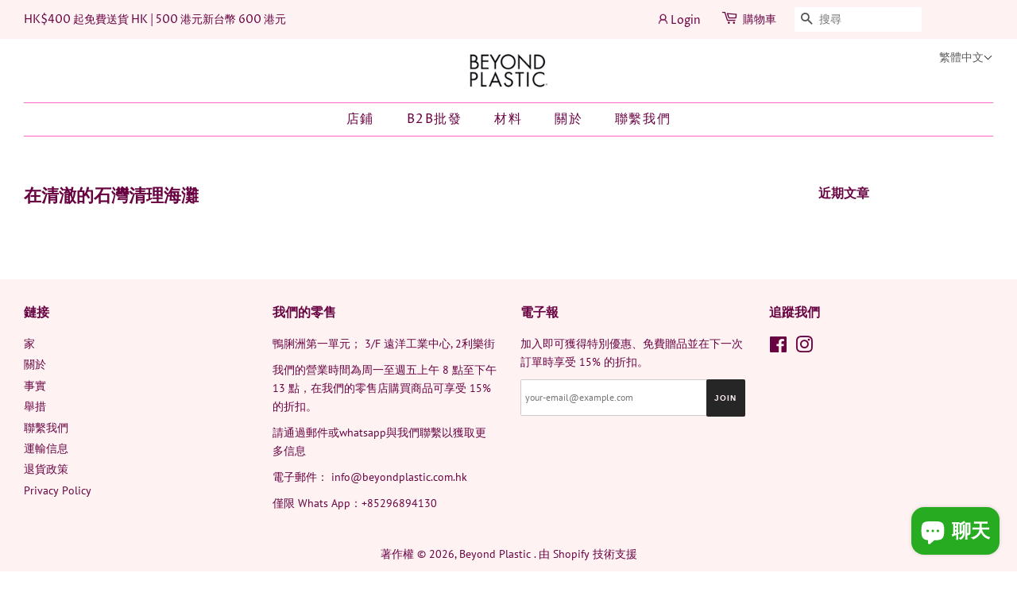

--- FILE ---
content_type: text/css
request_url: https://beyondplastic.com.hk/cdn/shop/t/18/assets/custom.css?v=72825377157396615691672742944
body_size: 692
content:
.site-footer a{color:#680341}.site-footer a:hover{color:#27ab20}.grid-link__title{height:40px;overflow:hidden;margin:0 0 15px}.badge--sold-out .badge__text{background:#48494b;border-radius:100%;border:1px solid #48494B}.grid-link__meta{margin:0 0 15px}.grid__item.medium-down--one-half{border-bottom:1px solid #ddd}.grid-link{padding-top:30px}.site-header .grid--full{padding-bottom:15px!important}.fullwidth-section{padding-bottom:44%}.homepage-image{overflow:hidden;position:relative}.homepage-image .content--centered{position:relative;z-index:9}.background-size-cover{display:block;background-size:cover;background-position:center center;width:100%;height:100%;overflow:hidden;position:absolute;top:0;right:0;z-index:1}section.jdgm-widget.jdgm-carousel.jdgm-carousel--default-theme.jdgm-carousel--done{position:relative}.jdgm-carousel__left-arrow{position:absolute;left:10px;top:50%}.jdgm-carousel__right-arrow{position:absolute;right:10px;top:50%}.grid__item.medium-down--one-half{padding-left:30px;padding-right:30px;border-right:1px solid #ddd}@media (min-width: 1400px){.header-bar__left{text-align:center;width:100%}.fullwidth-section{padding-bottom:56%}}@media (min-width: 1300px){.header-bar .header-bar__message{padding-left:55%}.header-bar__left{text-align:center;width:90%}}@media (min-width:769px){.header-bar{padding-right:90px!important}.header-bar__right{width:40%}.site-header{padding:15px 0 30px}.site-header .post-large--one-third{width:12%}.site-header .post-large--two-thirds{width:88%}.site-header .site-nav{text-align:center!important;margin-top:0}}@media (max-width:768px){.site-header{padding:15px 0 30px}.grid-link{border-bottom:10px solid #fff;padding:10px;margin-left:15px;background:#f4f4f4}.grid__item.medium-down--one-half{padding-left:15px;padding-right:0;border-right:none}}@media (max-width:600px){.fullwidth-section{padding-bottom:60%}}@media (max-width:480px){.jdgm-carousel__left-arrow{position:absolute;left:10px;top:50%}.jdgm-carousel__right-arrow{position:absolute;right:10px;top:50%}.medium-down--one-half{width:100%}.grid-link__title{height:auto;overflow:unset;margin:0 0 15px}}.jdgm-carousel__right-arrow,.jdgm-carousel__left-arrow{width:12px!important;height:12px!important}.m-img{display:flex;flex-wrap:wrap}.m-img img,.m-02 img{width:100%;height:100%;object-fit:cover;transition:.5s all ease-in-out}.m-01 a:hover,.m-02 a:hover,.m-img a:hover{background:#000}.m-01 a:hover h3,.m-02 a:hover h3,.m-img a:hover h3{color:#fff}.m-01 img:hover,.m-02 img:hover,.m-img img:hover{opacity:.5}.m-img div{padding:3px;position:relative}.m-img a h3{position:absolute;top:50%;z-index:1;left:40%;color:#403b37;font-size:18px}.m-img-1{flex:0 0 25%}.m-img-2{flex:0 0 50%}.m-img-3,.m-img-4,.m-img-5{flex:0 0 25%}.m-img-6,.m-img-7{flex:0 0 50%}.m-img-8{flex:0 0 20%}@media (max-width:768px){.m-img-1,.m-img-2{flex:0 0 50%}.m-img-3{flex:0 0 33.33%}.m-img-4,.m-img-5{flex:0 0 66.66%}.m-img-6{flex:0 0 33.33%}.m-img-7,.m-img-8{flex:0 0 50%}}.masonry-img-wrap{display:flex}.m-01{width:16.64%}.m-img{width:64.64%}.m-02{width:16.64%}.masonry-img-wrap a{display:block;height:100%}.m-img-first,.m-img-last{position:relative}.m-01 a h3,.m-02 a h3{position:absolute;top:50%;z-index:1;left:25%;color:#403b37;font-size:18px}.m-01 .m-img-first,.m-01 .m-img-first a,.m-01 .m-img-first a img,.m-02 .m-img-last,.m-02 .m-img-last a,.m-02 .m-img-last a img{height:100%}.m-01,.m-02{padding:3px}.masonry-img-wrap img{object-fit:contain}@media (max-width:768px){.masonry-img-wrap img{object-fit:cover}.m-img-first img{height:300px!important;width:100%}.m-img-last img{max-height:300px!important}}@media (max-width:768px){.masonry-img-wrap{display:block}.m-01,.m-img,.m-02{width:100%}}.masonry-img{margin:15px 0}.become_our_partner h1{display:block!important}.B2B_partner_form.wrapper{max-width:630px;margin:0 auto;padding-bottom:5%}.findus{padding:0% 5%;max-width:800px;margin:0 auto}.modal-bg{background-image:url(/cdn/shop/files/test12728_4.jpg?v=1602821890);width:auto;height:200px;background-size:contain}.modal-text{padding:1rem 1rem 0px;font-size:17px!important;line-height:27px;text-align:center}.modal{padding:15px!important}.second_hover_img{opacity:0}.product__img-wrapper .second_hover_img:hover{opacity:1;width:100%;height:100%;object-fit:cover}.event_img img{width:100%;max-height:150px}.event_title{padding:18px 10px;background:#f8f8f8;text-align:center;height:107px;margin-bottom:20px;overflow:hidden}.wrapper.page-margin{max-width:900px;margin:auto}#FeaturedImage-1646826821416d1608{background-attachment:fixed;background-position:center;background-repeat:repeat;background-size:contain!important}.product_show_case-wrap{display:flex;flex-wrap:wrap;align-items:center}.product_show_case-img{flex:0 0 60%;text-align:center}.product_show_case-text{flex:0 0 40%;text-align:center}@media (max-width:768px){.product_show_case-img,.product_show_case-text{flex:0 0 100%;text-align:center}.product_show_case-wrap{margin:20px 0}}#product_show_case{max-width:992px;margin:15px auto}.product_show_case-2-main{display:flex;flex-wrap:wrap;justify-content:center}.product_show_case-2-wrap{flex:0 0 33%;text-align:center}#product_show_case-2{max-width:1024px;margin:auto}.product_show_case-2-title h3{text-align:center}.show-case-products-main{text-align:center;display:flex;flex-wrap:wrap}.show-case-products-wrap{max-width:500px;margin:15px 1%;flex:22%}
/*# sourceMappingURL=/cdn/shop/t/18/assets/custom.css.map?v=72825377157396615691672742944 */


--- FILE ---
content_type: text/javascript
request_url: https://cdn-01.recovermycart.com/ExitPopup-bfd11a6b-82b6-450b-9485-f45e0c9a300d.js?ver=6189c2ee-1a7f-4555-a24e-78ff1bf2cb28&shop=zeroplastichk.myshopify.com
body_size: 4357
content:

    (function () { function c() { for (i = 0; i < c.arguments.length; i++)h[i] = new Image, h[i].src = c.arguments[i] } function ut(n, t, i) { var r, u; i ? (r = new Date, r.setTime(r.getTime() + i * 864e5), u = "; expires=" + r.toGMTString()) : u = ""; document.cookie = escape(n) + "=" + escape(t) + u + "; path=/" } function ft(n) { for (var t, r = escape(n) + "=", u = document.cookie.split(";"), i = 0; i < u.length; i++){ for (t = u[i]; t.charAt(0) == " ";)t = t.substring(1, t.length); if (t.indexOf(r) == 0) return unescape(t.substring(r.length, t.length)) } return null } function et(n, t, i) { n.addEventListener ? n.addEventListener(t, i, !1) : n.attachEvent && n.attachEvent("on" + t, i) } function ot() { var t = new XMLHttpRequest; t.onreadystatechange = function () { var t, r, e, i; this.readyState == 4 && this.status == 200 && (t = JSON.parse(this.responseText), (n(t) == !0 || n(t.token) == !1) && (a("rmc_carttoken", t.token, null), r = f("rmc_uid"), n(r) && a("rmc_uid", nt(), null), r = f("rmc_uid"), e = new XMLHttpRequest, e.open("POST", "https://recovermycart.com/ExitPopup/LogImpression", !0), e.setRequestHeader("Content-Type", "application/x-www-form-urlencoded"), i = "ShopifyShop=" + Shopify.shop, n(u) || (i += "&CouponCode=" + u), n(t.token) || (i += "&CartToken=" + t.token), n(__st.cid) || (i += "&ShopifyUid=" + __st.cid), n(r) || (i += "&SessionUid=" + r), e.send(i))) }; t.open("GET", "/cart.js", !0); t.send() } function st(n, t) { var i = { type: "POST", url: "/cart/update.js", data: n, dataType: "json", success: function (n) { typeof t == "function" && t(n) }, error: function (n, t) { Shopify.api.onError(n, t) } }; $.ajax(i) } function ht() { var n = { type: "GET", url: "/discount/" + u, success: function () { $(".ep-modal-button").text("Coupon added.") }, error: function () { $(".ep-modal-button").text(u) } }; $.ajax(n) } function nt() { return ([1e7] + -1e3 + -4e3 + -8e3 + -1e11).replace(/[018]/g, n => (n ^ crypto.getRandomValues(new Uint8Array(1))[0] & 15 >> n / 4).toString(16)) } function f(n) { var t = document.cookie, i = t.indexOf(" " + n + "="), r; return i == -1 && (i = t.indexOf(n + "=")), i == -1 ? t = null : (i = t.indexOf("=", i) + 1, r = t.indexOf(";", i), r == -1 && (r = t.length), t = unescape(t.substring(i, r))), t } function n(n) { return !n || n == null || n == "null" } function a(n, t, i) { var r = new Date, u; r.setHours(r.getHours() + i); u = escape(t) + (i == null ? "" : "; expires=" + r.toUTCString()); document.cookie = n + "=" + u + "; path=/" } var h, r, g, l, t, tt; !function (n, t) { "object" == typeof exports && "undefined" != typeof module ? module.exports = t() : "function" == typeof define && define.amd && !1 ? define(t) : n.MicroModal = t() }(this, function () { "use strict"; var t = function (n, t) { if (!(n instanceof t)) throw new TypeError("Cannot call a class as a function"); }, i = function () { function n(n, t) { for (var i, r = 0; r < t.length; r++)i = t[r], i.enumerable = i.enumerable || !1, i.configurable = !0, "value" in i && (i.writable = !0), Object.defineProperty(n, i.key, i) } return function (t, i, r) { return i && n(t.prototype, i), r && n(t, r), t } }(), n = function (n) { if (Array.isArray(n)) { for (var t = 0, i = Array(n.length); t < n.length; t++)i[t] = n[t]; return i } return Array.from(n) }; return function () { var e = ["a[href]", "area[href]", 'input:not([disabled]):not([type="hidden"]):not([aria-hidden])', "select:not([disabled]):not([aria-hidden])", "textarea:not([disabled]):not([aria-hidden])", "button:not([disabled]):not([aria-hidden])", "iframe", "object", "embed", "[contenteditable]", '[tabindex]:not([tabindex^="-"])'], u = function () { function r(i) { var y = i.targetModal, u = i.triggers, f = void 0 === u ? [] : u, e = i.onShow, p = void 0 === e ? function () { } : e, o = i.onClose, w = void 0 === o ? function () { } : o, s = i.openTrigger, b = void 0 === s ? "data-micromodal-trigger" : s, h = i.closeTrigger, k = void 0 === h ? "data-micromodal-close" : h, c = i.disableScroll, d = void 0 !== c && c, l = i.disableFocus, g = void 0 !== l && l, a = i.awaitCloseAnimation, nt = void 0 !== a && a, v = i.debugMode, tt = void 0 !== v && v; t(this, r); this.modal = document.getElementById(y); this.config = { debugMode: tt, disableScroll: d, openTrigger: b, closeTrigger: k, onShow: p, onClose: w, awaitCloseAnimation: nt, disableFocus: g }; f.length > 0 && this.registerTriggers.apply(this, n(f)); this.onClick = this.onClick.bind(this); this.onKeydown = this.onKeydown.bind(this) } return i(r, [{ key: "registerTriggers", value: function () { for (var r = this, t = arguments.length, i = Array(t), n = 0; n < t; n++)i[n] = arguments[n]; i.forEach(function (n) { n.addEventListener("click", function () { return r.showModal() }) }) } }, { key: "showModal", value: function () { this.activeElement = document.activeElement; this.modal.setAttribute("aria-hidden", "false"); this.modal.classList.add("is-open"); this.setFocusToFirstNode(); this.scrollBehaviour("disable"); this.addEventListeners(); this.config.onShow(this.modal) } }, { key: "closeModal", value: function () { var n = this.modal; this.modal.setAttribute("aria-hidden", "true"); this.removeEventListeners(); this.scrollBehaviour("enable"); this.activeElement.focus(); this.config.onClose(this.modal); this.config.awaitCloseAnimation ? this.modal.addEventListener("animationend", function t() { n.classList.remove("is-open"); n.removeEventListener("animationend", t, !1) }, !1) : n.classList.remove("is-open") } }, { key: "scrollBehaviour", value: function (n) { if (this.config.disableScroll) { var t = document.querySelector("body"); switch (n) { case "enable": Object.assign(t.style, { overflow: "initial", height: "initial" }); break; case "disable": Object.assign(t.style, { overflow: "hidden", height: "100vh" }) } } } }, { key: "addEventListeners", value: function () { this.modal.addEventListener("touchstart", this.onClick); this.modal.addEventListener("click", this.onClick); document.addEventListener("keydown", this.onKeydown) } }, { key: "removeEventListeners", value: function () { this.modal.removeEventListener("touchstart", this.onClick); this.modal.removeEventListener("click", this.onClick); document.removeEventListener("keydown", this.onKeydown) } }, { key: "onClick", value: function (n) { n.target.hasAttribute(this.config.closeTrigger) && (this.closeModal(), n.preventDefault()) } }, { key: "onKeydown", value: function (n) { 27 === n.keyCode && this.closeModal(n); 9 === n.keyCode && this.maintainFocus(n) } }, { key: "getFocusableNodes", value: function () { var n = this.modal.querySelectorAll(e); return Object.keys(n).map(function (t) { return n[t] }) } }, { key: "setFocusToFirstNode", value: function () { if (!this.config.disableFocus) { var n = this.getFocusableNodes(); n.length && n[0].focus() } } }, { key: "maintainFocus", value: function (n) { var t = this.getFocusableNodes(), i; this.modal.contains(document.activeElement) ? (i = t.indexOf(document.activeElement), n.shiftKey && 0 === i && (t[t.length - 1].focus(), n.preventDefault()), n.shiftKey || i !== t.length - 1 || (t[0].focus(), n.preventDefault())) : t[0].focus() } }]), r }(), r = null, o = function (n, t) { var i = []; return n.forEach(function (n) { var r = n.attributes[t].value; void 0 === i[r] && (i[r] = []); i[r].push(n) }), i }, f = function (n) { if (!document.getElementById(n)) return console.warn("MicroModal v0.3.1: ❗Seems like you have missed %c'" + n + "'", "background-color: #f8f9fa;color: #50596c;font-weight: bold;", "ID somewhere in your code. Refer example below to resolve it."), console.warn("%cExample:", "background-color: #f8f9fa;color: #50596c;font-weight: bold;", '<div class="modal" id="' + n + '"><\/div>'), !1 }, s = function (n) { if (n.length <= 0) return console.warn("MicroModal v0.3.1: ❗Please specify at least one %c'micromodal-trigger'", "background-color: #f8f9fa;color: #50596c;font-weight: bold;", "data attribute."), console.warn("%cExample:", "background-color: #f8f9fa;color: #50596c;font-weight: bold;", '<a href="#" data-micromodal-trigger="my-modal"><\/a>'), !1 }, h = function (n, t) { if (s(n), !t) return !0; for (var i in t) f(i); return !0 }; return { init: function (t) { var i = Object.assign({}, { openTrigger: "data-micromodal-trigger" }, t), e = [].concat(n(document.querySelectorAll("[" + i.openTrigger + "]"))), r = o(e, i.openTrigger), f, s; if (!0 !== i.debugMode || !1 !== h(e, r)) for (f in r) s = r[f], i.targetModal = f, i.triggers = [].concat(n(s)), new u(i) }, show: function (n, t) { var i = t || {}; i.targetModal = n; !0 === i.debugMode && !1 === f(n) || (r = new u(i), r.showModal()) }, close: function () { r.closeModal() } } }() }); var y = "FFFFFF", e = "333333", p = "Helvetica,Arial,sans-serif", w = "00A86B", b = "FFFFFF", k = "32", u = "StayGet10", o = "", s = "https://s3.amazonaws.com/recovermycart-us/ExitLogoe734e1b9-9629-4323-833c-d20387be9b88.png", it = parseInt("1"), rt = parseFloat("400"), lt = parseInt("490"), at = parseInt("250"), d = document.createElement("div"); d.id = "rmcInlineStyle"; h = []; c(o, s); document.body.appendChild(d); r = '<a style="display:none;" href="#" data-micromodal-trigger="rmcExitModal"><\/a><style>'; o != "" ? (g = "background-color: #" + y + "; background-image: url(" + o + "); background-repeat: repeat; background-position:center; background-size:cover", r += ".modal__container{ margin:auto 0;max-height:100vh;width:490px;text-align:center;padding:30px;color:#" + e + ";line-height:normal;font-family:" + p + ";font-size:" + k + "px; " + g + "}") : r += ".modal__container{margin:auto 0;max-height:100vh;width:490px;text-align:center;padding:30px;background-color:#" + y + ";color:#" + e + ";line-height:normal;font-family:" + p + ";font-size:" + k + "px}"; r += ".ep-modal-coupon-text {border: dashed 5px white;font-weight: bold;padding: 10px;} .ep-modal-image-container img{max-width:460px;max-height:320px;padding-bottom:20px}.ep-modal-coupon{background-color:#" + w + ";color:#" + b + ";margin:10px;padding:10px}.ep-modal-coupon-text{font-weight:700;padding:10px;}.ep-modal-coupon-pre{font-size:smaller;font-weight:normal}.ep-modal-coupon-button-text{display: block;font-weight: bold;color: #" + e + ";}"; r += '.modal__overlay {z-index: 9999999; position: fixed; top: 0; left: 0; right: 0; bottom: 0; background: rgba(0,0,0,0.6); display: flex; justify-content: center; align-items: center; } .modal__container {border-radius: 4px; overflow-y: auto; box-sizing: border-box; } .modal__title {margin-top: 0; margin-bottom: 0; font-weight: 600; font-size: 1.25rem; line-height: 1.25; color: #00449e; box-sizing: border-box; } .modal__content {margin-top: 2rem; margin-bottom: 2rem; line-height: 1.5; color: rgba(0,0,0,.8); } .micromodal-slide {display: none; } .micromodal-slide.is-open {display: block; } .micromodal-slide .modal__container, .micromodal-slide .modal__overlay {will-change: transform; }@keyframes mmfadeIn {from { opacity: 0; } to { opacity: 1; } } @keyframes mmfadeOut {from { opacity: 1; } to { opacity: 0; } } @keyframes mmslideIn {from { transform: translateY(15%); } to { transform: translateY(0); } } @keyframes mmslideOut {from { transform: translateY(0); } to { transform: translateY(-10%); } } .micromodal-slide[aria-hidden="false"] .modal__overlay {animation: mmfadeIn .3s cubic-bezier(0.0, 0.0, 0.2, 1); } .micromodal-slide[aria-hidden="false"] .modal__container {animation: mmslideIn .3s cubic-bezier(0, 0, .2, 1); } .micromodal-slide[aria-hidden="true"] .modal__overlay {animation: mmfadeOut .3s cubic-bezier(0.0, 0.0, 0.2, 1); } .micromodal-slide[aria-hidden="true"] .modal__container {animation: mmslideOut .3s cubic-bezier(0, 0, .2, 1); } .modal__close {background-color:#' + w + ";color:#" + b + '; border: 0; position: absolute; right: 0; top: 0; font-size: 0.65em; padding: .3em .65em; width: 46px !important;} .modal__close:before { content: "\\2715"; }'; r += ""; r += "<\/style>"; document.getElementById("rmcInlineStyle").innerHTML = r; l = document.createElement("div"); l.id = "rmcExitModalContainer"; document.body.appendChild(l); t = '<div class="rmcModal micromodal-slide" id="rmcExitModal" aria-hidden="true">'; t += '<div class="modal__overlay" tabindex="-1" data-micromodal-close="rmcExitModal">'; t += '<div class="modal__container" role="dialog" aria-modal="true" aria-labelledby="rmcExitModal-title">'; t += '<button class="modal__close" aria-label="Close modal" data-micromodal-close="rmcExitModal"><\/button>'; t += '<div class="ep-modal-image-container">'; s != "" && (t += '<img src="' + s + '" />'); t += "<\/div>"; t += '<div class="ep-modal-text">Stay and get 10% OFF your purchase<\/div><div class="ep-modal-coupon"><div class="ep-modal-coupon-text"><span class="ep-modal-coupon-pre">Code:<\/span> <span class="ep-modal-coupon-code">' + u + '<\/span><\/div><\/div><div id="ep-modal-button" class="ep-modal-button">Add to Cart<\/div><\/div><\/div><\/div>'; document.getElementById("rmcExitModalContainer").innerHTML = t; MicroModal.init({ disableFocus: !0, debugMode: !0 }); et(document, "mouseout", function (t) { var i, r; t.toElement == null && t.relatedTarget == null && (i = ft("rmcExitPopup"), (i === "undefined" || i === null) && i !== "false" && (r = new XMLHttpRequest, r.onreadystatechange = function () { var t, i; this.readyState == 4 && this.status == 200 && (t = JSON.parse(this.responseText), n(t) == !1 && n(t.token) == !1 && it <= t.item_count && rt * 100 <= t.total_price && (MicroModal.show("rmcExitModal"), ut("rmcExitPopup", !1), i = f("rmc_uid"), n(i) && (a("rmc_uid", nt(), null), i = f("rmc_uid")), st("attributes[rmc_uid]=" + i, ot()))) }, r.open("GET", "/cart.js", !0), r.send())) }); tt = document.getElementById("ep-modal-button"); tt.addEventListener("click", ht, !1) })();
